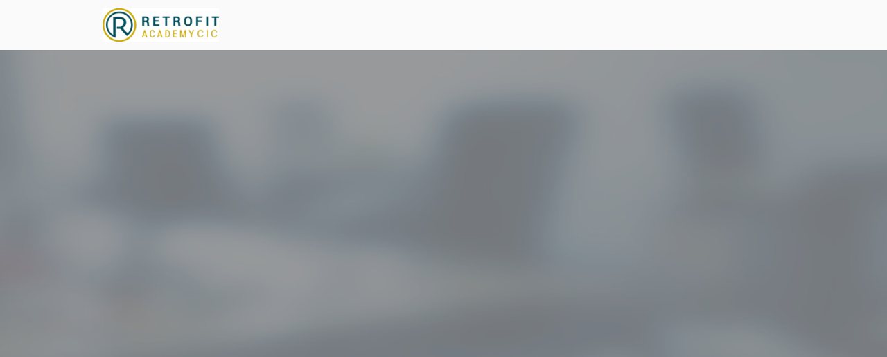

--- FILE ---
content_type: text/html; charset=utf-8
request_url: https://retrofitprofessionals.org/login
body_size: 8922
content:
<!DOCTYPE html>
<html class='apple_system_font_resize' lang='en-GB'>
<head>
<meta content='minimum-scale=1, initial-scale=1, width=device-width' name='viewport'>
<meta charset='UTF-8'>

<link rel="icon" href="https://retrofitprofessionals.org/favicon.ico" />
<link rel="shortcut icon" type="image/ico" href="https://retrofitprofessionals.org/favicon.ico" />
<link rel="apple-touch-icon" type="image/x-icon" href="https://retrofitprofessionals.org/favicon.ico" />

<title>Log in | The Retrofit Academy</title>
<link href='https://d1c2gz5q23tkk0.cloudfront.net' rel='preconnect'>
<link href='https://static.hivebrite.com' rel='preconnect'>
<link crossorigin='anonymous' href='https://fonts.bunny.net' rel='preconnect'>

<script>var APP_URL_SETTINGS_PORT = "";

window.__HB_ENV__ = {
  ABLY_FRONTEND_CONFIG: {
    ENDPOINT: "hivebrite-eu.realtime.ably.net",
    FALLBACK_HOSTS: ["hivebrite-eu.a.fallback.ably-realtime.com","hivebrite-eu.b.fallback.ably-realtime.com","hivebrite-eu.c.fallback.ably-realtime.com","hivebrite-eu.d.fallback.ably-realtime.com","hivebrite-eu.e.fallback.ably-realtime.com"],
  },
  AMPLITUDE_API_KEY: "572175c4a8d55397e7751d6633147d00",
  APP_VERSION: "6.152.2",
  ASSET_HOST: "https://hivebrite.com",
  AZURE_MAP_API_KEY: "3b37uj3khI2PFIvaa4SmHlrpLGfICKs1L5wxTYbDr0ZjY6jo9NpmJQQJ99BFAC5RqLJnVTWwAAAgAZMP1QI1",
  CKEDITOR_TIMESTAMP: new Date().getTime(), // Uniq key to invalidate CKEditor cache
  CLOUDFLARE_TURNSTILE_SITE_KEY: "0x4AAAAAABmTL8egXEQQUeZr",
  CLUSTER_NAME: "euprod",
  DATADOG_FRONT_TOKEN: "pubc6b336014458f4081f4f5a1abd8d67f0",
  ENVIRONMENT: "" || 'production',
  GOOGLE_RECAPTCHA_V2_SITE_KEY: "6LehSBkaAAAAAIKG1yO2bbYEqHGa_yj2AIPtGISZ",
  GOOGLEMAPS_API_KEY: "AIzaSyDstY91E68nOXlyNIyMvfyVzOgL0p7HS7U",
  HOST: "https://hivebrite.com" + (APP_URL_SETTINGS_PORT ? ":" + APP_URL_SETTINGS_PORT : ""),
  LAUNCHDARKLY_CLIENT_SIDE_ID: "5eef60ad572ea10ab14d2609",
  MAPBOX_DEFAULT_LAYER_EN: "cj97f9w2316l92sp6wmanuyw2",
  MAPBOX_DEFAULT_LAYER_FR: "cj98iomyu2euq2rmtk8q29ujo",
  MAPBOX_ID: "kit-united.cigdtmahj080uvaltlolpka89",
  MAPBOX_KEY: "pk.eyJ1Ijoia2l0LXVuaXRlZCIsImEiOiJjaWdkdG1hd2YwODJzd2VrbjNmdWg2eWVhIn0.TuRpIQECO9U9D2j_syhyeQ",
  MAPBOX_LIGHT_LAYER_EN: "ciu3vxcd800mw2iolkoa3hn0s",
  MAPBOX_LIGHT_LAYER_FR: "cj98iqz782erm2sqgshe023o9",
  PAYPAL_MODE: "production",
  PUBLIC_PATH: "https://static.hivebrite.com/v-573506f40d09e09add152d0dc51dabcbac96a792/packs/",
  SENTRY_DSN_JAVASCRIPT: "https://0ec2c0fb68fe4ebc5e3bdcf752c5286a@o429123.ingest.us.sentry.io/4510425479970816",
  STATIC_ASSETS_HOST: "https://static.hivebrite.com",
  STRIPE_PUBLISHABLE_KEY: "pk_live_BBr5AZdJK34WQXVHykmnFrY6",
  CSV_LIMITS: {
    EMAIL_ANALYTICS_EXPORT: 50000,
    USERS_EXPORT: 100000,
    USERS_IMPORT: 5000,
    USERS_UPDATER: 5000,
    GROUP_MEMBERS_EXPORT: 10000,
    ADMINS_IMPORT: 1000,
    TOPIC_ENGAGEMENT_SCORING_EXPORT: 5000,
    NETWORK_ENGAGEMENT_SCORING_EXPORT: 10000,
    REQUESTS_TO_JOIN_EXPORT: 5000,
    PROFILES_UPDATE_EXPORT: 500000
  }
};

</script>
<link href='https://fonts.bunny.net/css?family=Roboto:400,700&amp;display=fallback' media='screen' rel='stylesheet'>
<style>
  body, button, input, textarea { font-family: Roboto, 'Inter', 'Nunito', Helvetica, Arial, sans-serif !important; }
</style>


<link rel="stylesheet" href="https://static.hivebrite.com/v-573506f40d09e09add152d0dc51dabcbac96a792/packs/css/homepage_network-a9c964224b16e873.css" media="screen, projection" />

<meta name="csrf-param" content="authenticity_token" />
<meta name="csrf-token" content="Un6bWcb5Zv1duM5dJSnpkVp9haDSllFZNTZWuBjrXsognGBFQ5IRarqWSj5AfSUoGlGbo6U1PF1UfMAjMLwzGw" />
<script>
  document.cookie = "hivebrite_connect_fo=; max-age=0; path=/; secure";
</script>
<style>
  /*** Set globals ***/
  :root {
    --color-background: linear-gradient(180deg, #FBF9F9 0%, #DFEFFF 100%);
    --color-background-transparent: rgba(251, 249, 249, 0);
    --color-button-primary: rgba(2, 81, 93, 1);
    --color-button-primary-text: #FFFFFF;
    --color-public-button-primary: rgba(2, 81, 93, 1);
    --color-public-button-primary-text: #FFFFFF;
    --color-public-links: rgba(2, 81, 93, 1)!important;
    --color-public-links-hover: #011d21 !important;
  }
</style>
<style>
  /*Public header dynamic color*/
  
  .header--menu__submenus, .rslides_tabs .rslides_here a {
    background-color: rgba(250, 250, 250, 1)!important;
  }
  
  .header__menu li a, .mobile__menu a, .dropdown-more-menu a {
    color: rgba(0, 0, 0, 1)!important;
  }
  
  /*Public top html-block section dynamic color*/
  .html-block--top .cover-color {
    background-color: rgba(255, 255, 255, 0)!important;
  }
  
  /*Public bottom html-block section dynamic color*/
  .html-block--bottom .cover-color {
    background-color: rgba(255, 255, 255, 0)!important;
  }
  
  /*Public news section dynamic color*/
  .news .section-title {
    background-color: rgba(255, 255, 255, 0)!important;
  }
  .news .section-title .h1 {
    color: ;
  }
  .news .btn {
    color: ;
    background-color: ;
  }
  .news .cover-color {
    background-color: rgba(255, 255, 255, 0)!important;
  }
  
  /*Public events section dynamic color*/
  .events .h1 {
    color: ;
  }
  .events .btn {
    color: ;
    background-color: ;
  }
  .events .cover-color {
    background-color: rgba(255, 255, 255, 0)!important;
  }
  
  /*Public partners section dynamic color*/
  .partners .section-title {
    background-color: rgba(255, 255, 255, 0)!important;
  }
  .partners .section-title .h1 {
    color: ;
  }
  .partners .cover-color {
    background-color: rgba(255, 255, 255, 0)!important;
  }
  
  /*Public header menu item dynamic color*/
  .header__menu > li a span:after, .login-link a:after, .dropdown-more-menu .dropdown-menu li a span:after, .mobile__menu > ul li a span:after {
    background-color: rgba(239, 194, 3, 1)!important;
  }
  
  /*Public header menu dynamic height*/
  body > .header-container--nav {
    height: 72px;
  }
  body .header__menu > li > a, body .header__buttons--right .login-link a, body .js-dropdown-more-menu > a {
    line-height: 72px;
    height: 72px;
  }
  body .header__logo {
    height: 72px;
  }
  body .homepage-network__container {
    padding-top: 72px;
  }
  body .homepage-network__container--more-padding {
    padding-top: 72px;
  }
  body .homepage-notif {
    top: 72px !important;
  }
  body .homepage-notif--top-shifted {
    top: 72px !important;
  }
  
  /*Slider dynamic color*/
  .homepage__header-sider .legend .h1, .homepage__header-sider .legend p {
    color: #FFFFFF!important;
    background-color: rgba(0, 0, 0, 0.3)!important;
  }
  .rslides li .legend {
    top: 46%;
    text-align: left;
  }
  
  /*** Custom class for dynamic color ***/
  /*color_header_public*/
  .custom-color-header-public {
    color: rgba(250, 250, 250, 1)!important;
  }
  .custom-bg-color-header-public {
    background-color: rgba(250, 250, 250, 1)!important;
  }
  .custom-border-color-header-public {
    border-color: rgba(250, 250, 250, 1)!important;
  }
  
  /*color_mobile_header_public*/
  .custom-color-mobile-header-public {
    color: rgba(250, 250, 250, 1)!important;
  }
  .custom-bg-color-mobile-header-public {
    background-color: rgba(250, 250, 250, 1)!important;
  }
  @media (max-width: 44.9375em) {
    .custom-bg-color-mobile-header-public-if-mobile {
      background-color: rgba(250, 250, 250, 1)!important;
    }
  }
  .custom-border-color-mobile-header-public {
    border-color: rgba(250, 250, 250, 1)!important;
  }
  
  /*color_header_links_public*/
  .custom-color-header-links-public {
    color: rgba(0, 0, 0, 1)!important;
  }
  .custom-bg-color-header-links-public {
    background-color: rgba(0, 0, 0, 1)!important;
  }
  .custom-border-color-header-links-public {
    border-color: rgba(0, 0, 0, 1)!important;
  }
  
  /*color_outline_navigation_public*/
  .custom-color-outline-navigation-public {
    color: rgba(239, 194, 3, 1)!important;
  }
  .custom-bg-color-outline-navigation-public {
    background-color: rgba(239, 194, 3, 1)!important;
  }
  .custom-border-color-outline-navigation-public {
    border-color: rgba(239, 194, 3, 1)!important;
  }
  
  /*color_public_links*/
  .custom-color-public-links {
    color: rgba(2, 81, 93, 1)!important;
  }
  .custom-color-public-links:hover {
    color: #011d21 !important;
  }
  
  /*color_public_button_primary*/
  .custom-color-public-button-primary {
    color: var(--color-public-button-primary) !important;
  }
  .custom-bg-color-public-button-primary {
    background-color: var(--color-public-button-primary) !important;
  }
  .custom-bg-color-public-button-primary-transparentize {
    background-color: rgba(71, 51, 255, 0.8)!important;
  }
  .custom-border-color-public-button-primary {
    border-color: var(--color-public-button-primary) !important;
  }
  
  /*color_login_button*/
  .custom-color-login-button {
    color: #FFFFFF!important;
  }
  .custom-bg-color-login-button {
    background-color: #4733FF!important;
  }
  .custom-border-color-login-button {
    border-color: #4733FF!important;
  }
  
  /*color_header_social_icons_public*/
  .custom-color-header-social-icons-public {
    color: rgba(2, 81, 93, 1)!important;
  }
  .custom-bg-color-header-social-icons-public {
    background-color: rgba(2, 81, 93, 1)!important;
  }
  .custom-border-color-header-social-icons-public {
    border-color: rgba(2, 81, 93, 1)!important;
  }
  
  /*color_footer*/
  .custom-color-footer {
    color: rgba(255, 255, 255, 1)!important;
  }
  .custom-bg-color-footer {
    background-color: rgba(255, 255, 255, 1)!important;
  }
  .custom-border-color-footer {
    border-color: rgba(255, 255, 255, 1)!important;
  }
  
  /*color_footer_links*/
  .custom-color-footer-links, .custom-color-footer-links a {
    color: rgba(0, 0, 0, 1)!important;
  }
  .custom-bg-color-footer-links {
    background-color: rgba(0, 0, 0, 1)!important;
  }
  .custom-border-color-footer-links {
    border-color: rgba(0, 0, 0, 1)!important;
  }
</style>
</head>
<body class='js-homepage-po'>
<a class='skip-to-content' href='#po-main-container'>
<span class='skip-to-content--wrapper'>
Skip to content
</span>
</a>

<div class='homepage-network__notifications'>
<div class='homepage-notif homepage-notif--success absolute west one-whole text--center' style='display: none;'>
<div></div>
<a class='homepage-notif__close-button' data-behavior='close-parent' href='#'>&times;</a>
</div>
<div class='homepage-notif homepage-notif--error absolute west one-whole text--center' style='display: none;'>
<div></div>
<a class='homepage-notif__close-button' data-behavior='close-parent' href='#'>&times;</a>
</div>

</div>
<header class='custom-bg-color-header-public custom-bg-color-mobile-header-public-if-mobile header-container header-container--nav publicoffice-header sticky-menu' data-testid='network-bar'>
<div class='homepage-container lap-and-up--soft--sides' role='navigation'>
<div class='toggle-mobile-menu hidden--lap-and-up'>
<button aria-controls='mobile-menu' aria-expanded='false' aria-haspopup aria-label='Toggle main navigation' class='toggle-mobile-menu-button js-toggle-mobile-menu' type='button'>
<i aria-hidden='true' class='custom-color-header-links-public icon-bars v-middle'></i>
</button>
</div>
<div aria-label='Main navigation' class='custom-bg-color-mobile-header-public mobile__menu hidden--lap-and-up js-mobile-menu' id='mobile-menu'>
<ul class='soft-double-half--bottom' role='menu'>
<li>
<a class="" href="https://retrofitprofessionals.org/page/retrofit-careers-hub"><span style="position: relative;">Careers</span></a>
<button aria-expanded='false' aria-label='Toggle item sub-menu' class='custom-color-header-links-public toggle__sub-menu js-sub_menu_toggle' haspopup='true' type='button'>
<i aria-hidden='true' class='custom-color-header-links-public icon-next-arrow v-middle'></i>
</button>
<ul class='mobile__sub-pages-customizables mobile__sub-pages-customizables--closed'>
<li><a class="" href="/page/retrofit-careers-hub"><span style="position: relative;">Retrofit Academy Careers Hub</span></a></li>
<li><a class="" href="/page/what-is-retrofit"><span style="position: relative;">What Is Retrofit?</span></a></li>
<li><a class="" href="/page/careers-in-retrofit"><span style="position: relative;">Careers In Retrofit</span></a></li>
<li><a class="" href="/page/why-choose-a-career-in-retrofit"><span style="position: relative;">Why Choose Retrofit?</span></a></li>
<li><a class="" href="/page/careers-quiz"><span style="position: relative;">Careers Quiz</span></a></li>
<li><a class="" href="/page/success-stories"><span style="position: relative;">Success Stories</span></a></li>
<li><a class="" href="https://retrofitprofessionals.org/opportunities"><span style="position: relative;">Find A Job</span></a></li>
</ul>
</li>
<li>
<a class="" href="https://retrofitprofessionals.org/page/social-housing"><span style="position: relative;">Social Housing</span></a>
</li>
<li class='mobile-sign-up-container no-padding--x'>
<div class="" data-component="po.ButtonInLink" data-testid="button-in-link" data-props="{&quot;children&quot;:&quot;Request to join&quot;,&quot;linkProps&quot;:{&quot;to&quot;:&quot;https://retrofitprofessionals.org/signup&quot;},&quot;size&quot;:&quot;large&quot;,&quot;variant&quot;:&quot;secondary&quot;,&quot;dataTestId&quot;:&quot;signup-link&quot;}" data-loader="false" data-custom-network-colors="{&quot;button_primary&quot;:&quot;rgba(2, 81, 93, 1)&quot;,&quot;fo_background_color&quot;:&quot;#FBF9F9&quot;,&quot;footer_links&quot;:&quot;rgba(0, 0, 0, 1)&quot;,&quot;footer&quot;:&quot;rgba(255, 255, 255, 1)&quot;,&quot;header_email&quot;:&quot;rgba(2, 81, 93, 1)&quot;,&quot;header_links_public&quot;:&quot;rgba(0, 0, 0, 1)&quot;,&quot;header_links&quot;:&quot;rgba(2, 81, 93, 1)&quot;,&quot;header_public&quot;:&quot;rgba(250, 250, 250, 1)&quot;,&quot;header_social_icons_public&quot;:&quot;rgba(2, 81, 93, 1)&quot;,&quot;header&quot;:&quot;rgba(255, 255, 255, 1)&quot;,&quot;links&quot;:&quot;rgba(2, 81, 93, 1)&quot;,&quot;login_button&quot;:&quot;#4733FF&quot;,&quot;login_text&quot;:&quot;#FFFFFF&quot;,&quot;mobile_header_public&quot;:&quot;rgba(250, 250, 250, 1)&quot;,&quot;outline_navigation_public&quot;:&quot;rgba(239, 194, 3, 1)&quot;,&quot;outline_navigation&quot;:&quot;rgba(239, 194, 3, 1)&quot;}" data-custom-network-theming="{&quot;po&quot;:{&quot;po_footer_background_color&quot;:&quot;rgba(255, 255, 255, 1)&quot;,&quot;po_footer_color&quot;:&quot;rgba(0, 0, 0, 1)&quot;,&quot;po_header_mobile_background_color&quot;:&quot;rgba(250, 250, 250, 1)&quot;,&quot;po_header_social_icons_static_color&quot;:&quot;rgba(2, 81, 93, 1)&quot;,&quot;po_header_static_background_color&quot;:&quot;rgba(250, 250, 250, 1)&quot;,&quot;po_header_static_color&quot;:&quot;rgba(0, 0, 0, 1)&quot;,&quot;po_login_button_background_color&quot;:&quot;#4733FF&quot;,&quot;po_login_button_color&quot;:&quot;#FFFFFF&quot;,&quot;po_outline_navigation_static_color&quot;:&quot;rgba(239, 194, 3, 1)&quot;,&quot;po_header_social_icons_are_displayed&quot;:null,&quot;po_header_menu_height&quot;:65,&quot;po_header_is_sticky&quot;:null,&quot;po_website_header_logo&quot;:&quot;https://d1c2gz5q23tkk0.cloudfront.net/shrine_store/uploads/networks/3235/networks/3235/large-4212071212da4d5f38d48665fe5c9314.webp&quot;,&quot;po_website_footer_logo&quot;:&quot;https://d1c2gz5q23tkk0.cloudfront.net/assets/networks/3235/website_footer_logo/-original.png?1757086227&quot;,&quot;po_new_website_footer_logo&quot;:&quot;https://d1c2gz5q23tkk0.cloudfront.net/shrine_store/uploads/networks/3235/networks/3235/large-75b6e59319c09999dc2ab066acd0b854.webp&quot;},&quot;fo&quot;:{&quot;fo_background_color&quot;:&quot;#FBF9F9&quot;,&quot;fo_background_gradient&quot;:{&quot;type&quot;:&quot;linear&quot;,&quot;angle&quot;:180,&quot;color1&quot;:&quot;#FBF9F9&quot;,&quot;color2&quot;:&quot;#DFEFFF&quot;,&quot;inlineCSS&quot;:&quot;linear-gradient(180deg, #FBF9F9 0%, #DFEFFF 100%)&quot;,&quot;color1Percentage&quot;:0,&quot;color2Percentage&quot;:100},&quot;fo_background_type&quot;:&quot;GRADIENT&quot;,&quot;fo_group_menu_background_color&quot;:&quot;rgb(255, 255, 255)&quot;,&quot;fo_group_menu_font_brightness&quot;:&quot;DARK&quot;,&quot;fo_header_scrolled_background_color&quot;:&quot;#FFFFFF&quot;,&quot;fo_header_scrolled_color&quot;:&quot;#2B2B2B&quot;,&quot;fo_header_separator_display&quot;:true,&quot;fo_header_static_background_color&quot;:&quot;rgba(255, 255, 255, 1)&quot;,&quot;fo_header_static_color&quot;:&quot;rgba(2, 81, 93, 1)&quot;,&quot;fo_links_color&quot;:&quot;rgba(2, 81, 93, 1)&quot;,&quot;fo_main_navigation_change_on_scroll&quot;:false,&quot;fo_menu_scrolled_background_color&quot;:&quot;rgb(255, 255, 255)&quot;,&quot;fo_menu_scrolled_font_brightness&quot;:&quot;DARK&quot;,&quot;fo_menu_static_background_color&quot;:&quot;rgba(2, 81, 93, 1)&quot;,&quot;fo_menu_static_font_brightness&quot;:&quot;LIGHT&quot;,&quot;fo_outboxed_font_brightness&quot;:&quot;DARK&quot;,&quot;fo_outline_navigation_scrolled_color&quot;:&quot;#4733FF&quot;,&quot;fo_outline_navigation_static_color&quot;:&quot;rgba(239, 194, 3, 1)&quot;,&quot;fo_page_header_background_color&quot;:&quot;rgb(255, 255, 255)&quot;,&quot;fo_page_header_font_brightness&quot;:&quot;DARK&quot;,&quot;fo_primary_color&quot;:&quot;rgba(2, 81, 93, 1)&quot;,&quot;fo_secondary_navigation_background_color&quot;:&quot;rgb(255, 255, 255)&quot;,&quot;fo_secondary_navigation_font_brightness&quot;:&quot;DARK&quot;,&quot;fo_website_header_logo&quot;:&quot;https://d102smnvqbot52.cloudfront.net/shrine_store/uploads/networks/3235/networks/3235/large-28730b595cd65a426c3dc0bf3dc4b578.webp?Expires=1768994572\u0026Signature=LPZ9sep4N3zehqyKTxtklmRdNewlTtrYU4g~X~yFKHd9jiM4iLjJafMbajnnfMQ3EUxqORGraO4fDKltoK0-dJ7R1oPmHA6fNiwVr-To8Tj3Bs8Qj6dQq6dABWcOrF-zT7FbRw71gmKkZamrJ2CzPemyG113wGavt~XFOyJ21zb5-pRJR4BDY5I~8DCChVpB9MLnwabDgDgVVMMwpNsDpQfFt2daK-R9SuEC1BPeH8G~wAZ97cNYUNy6bxf-iaHO~QYqXnS9Crj6ySHCZZXEIpMaxn8OeSjA8Jz3Zm0yBNpLt2GCTXn2d39w0CoX0tnPA-MS1riUW4jC46WoqTm3Qw__\u0026Key-Pair-Id=K2FGAUSZJ303Q5&quot;,&quot;fo_frame_font_brightness&quot;:&quot;DARK&quot;,&quot;fo_frame_background_color&quot;:&quot;rgb(255, 255, 255)&quot;,&quot;fo_frame_border_radius&quot;:10,&quot;fo_frame_drop_shadow&quot;:&quot;rgba(0, 0, 0, 0.1)&quot;,&quot;fo_inputs_font_brightness&quot;:&quot;DARK&quot;,&quot;fo_inputs_background_color&quot;:&quot;rgb(255, 255, 255)&quot;,&quot;fo_inputs_outline_color&quot;:&quot;rgb(43, 43, 43)&quot;,&quot;fo_secondary_button_font_brightness&quot;:&quot;DARK&quot;,&quot;fo_secondary_button_background_color&quot;:&quot;rgba(239, 194, 3, 1)&quot;,&quot;fo_button_border_radius&quot;:5},&quot;global&quot;:{&quot;google_font_family&quot;:&quot;Roboto&quot;,&quot;custom_font_name&quot;:null,&quot;custom_font_weight_400&quot;:{&quot;id&quot;:1465,&quot;name&quot;:&quot;400&quot;,&quot;font_id&quot;:898,&quot;created_at&quot;:&quot;2024-03-25T08:28:05Z&quot;,&quot;updated_at&quot;:&quot;2024-03-25T08:28:05Z&quot;},&quot;custom_font_weight_700&quot;:{&quot;id&quot;:1466,&quot;name&quot;:&quot;700&quot;,&quot;font_id&quot;:898,&quot;created_at&quot;:&quot;2024-03-25T08:28:05Z&quot;,&quot;updated_at&quot;:&quot;2024-03-25T08:28:05Z&quot;},&quot;custom_font_weight_400_woff&quot;:null,&quot;custom_font_weight_400_ttf&quot;:null,&quot;custom_font_weight_700_woff&quot;:null,&quot;custom_font_weight_700_ttf&quot;:null,&quot;font_type&quot;:&quot;GOOGLE&quot;,&quot;header_email&quot;:&quot;rgba(2, 81, 93, 1)&quot;,&quot;avatar&quot;:&quot;https://d1c2gz5q23tkk0.cloudfront.net/assets/networks/3235/avatar/48687fb597c007c2c9a4276622e871ca-original.png?1739898292&quot;,&quot;new_avatar&quot;:&quot;https://d1c2gz5q23tkk0.cloudfront.net/shrine_store/uploads/networks/3235/networks/3235/large-33a3a6ee94378f41c3d90d60f5afa980.webp&quot;,&quot;favicon&quot;:&quot;https://d1c2gz5q23tkk0.cloudfront.net/assets/networks/3235/favicon/-original.png?1713184995&quot;,&quot;new_favicon&quot;:&quot;https://d1c2gz5q23tkk0.cloudfront.net/shrine_store/uploads/networks/3235/networks/3235/thumb-6a42e2d8afddd6bc171305138e0d3d2f.webp&quot;,&quot;mobile_header_logo&quot;:&quot;https://d1c2gz5q23tkk0.cloudfront.net/assets/networks/3235/mobile_header_logo/71b5488e56f4053e602d391fbc4c1f0c-original.png?1717580917&quot;,&quot;new_mobile_header_logo&quot;:&quot;https://d1c2gz5q23tkk0.cloudfront.net/shrine_store/uploads/networks/3235/networks/3235/large-02974be6c07a530205dff604ca57f330.webp&quot;,&quot;is_unverified_font_selected&quot;:false}}" data-current-network-id="3235"></div>
</li>
</ul>
</div>
<a class="js-logo-container header__logo-container" href="https://retrofitprofessionals.org/"><img alt="The Retrofit Academy logo" class="header__logo__po" src="https://d1c2gz5q23tkk0.cloudfront.net/shrine_store/uploads/networks/3235/networks/3235/large-4212071212da4d5f38d48665fe5c9314.webp" />
</a><div class='js-menu-container header__menu-container'>
<ul class='js-menu header__menu grid__item' data-testid='network-menu'>
<li aria-expanded='false' class='js-has-submenu' haspopup='true'>
<a class="" href="https://retrofitprofessionals.org/page/retrofit-careers-hub"><span style="position: relative;">Careers</span></a>
<ul class='header--menu__submenus js-submenu'>
<li>
<a class="" href="/page/retrofit-careers-hub"><span style="position: relative;">Retrofit Academy Careers Hub</span></a>
</li>
<li>
<a class="" href="/page/what-is-retrofit"><span style="position: relative;">What Is Retrofit?</span></a>
</li>
<li>
<a class="" href="/page/careers-in-retrofit"><span style="position: relative;">Careers In Retrofit</span></a>
</li>
<li>
<a class="" href="/page/why-choose-a-career-in-retrofit"><span style="position: relative;">Why Choose Retrofit?</span></a>
</li>
<li>
<a class="" href="/page/careers-quiz"><span style="position: relative;">Careers Quiz</span></a>
</li>
<li>
<a class="" href="/page/success-stories"><span style="position: relative;">Success Stories</span></a>
</li>
<li>
<a class="" href="https://retrofitprofessionals.org/opportunities"><span style="position: relative;">Find A Job</span></a>
</li>
</ul>
</li>
<li>
<a class="" href="https://retrofitprofessionals.org/page/social-housing"><span style="position: relative;">Social Housing</span></a>
</li>
</ul>
<div class='js-dropdown-more-menu dropdown-more-menu hard hidden grid__item dropdown'>
<a class='item-actions' data-toggle='dropdown' href='#'>
<span class='custom-color-header-links-public'>More</span>
<i class='icon-chevron-down f-size--small color-white custom-color-header-links-public'></i>
</a>
<ul class='dropdown-menu dropdown-menu--right header--menu__submenus'></ul>
</div>
</div>
<div class='js-buttons-right-container header__buttons--right hidden--palm'>
<div id='header__buttons--right__flex'>
<div class='login-link inline-block'>
</div>
<div class='flex'>
<div class="" data-component="po.ButtonInLink" data-testid="button-in-link" data-props="{&quot;children&quot;:&quot;Request to join&quot;,&quot;linkProps&quot;:{&quot;to&quot;:&quot;https://retrofitprofessionals.org/signup&quot;},&quot;size&quot;:&quot;large&quot;,&quot;variant&quot;:&quot;secondary&quot;,&quot;dataTestId&quot;:&quot;signup-link&quot;}" data-loader="false" data-custom-network-colors="{&quot;button_primary&quot;:&quot;rgba(2, 81, 93, 1)&quot;,&quot;fo_background_color&quot;:&quot;#FBF9F9&quot;,&quot;footer_links&quot;:&quot;rgba(0, 0, 0, 1)&quot;,&quot;footer&quot;:&quot;rgba(255, 255, 255, 1)&quot;,&quot;header_email&quot;:&quot;rgba(2, 81, 93, 1)&quot;,&quot;header_links_public&quot;:&quot;rgba(0, 0, 0, 1)&quot;,&quot;header_links&quot;:&quot;rgba(2, 81, 93, 1)&quot;,&quot;header_public&quot;:&quot;rgba(250, 250, 250, 1)&quot;,&quot;header_social_icons_public&quot;:&quot;rgba(2, 81, 93, 1)&quot;,&quot;header&quot;:&quot;rgba(255, 255, 255, 1)&quot;,&quot;links&quot;:&quot;rgba(2, 81, 93, 1)&quot;,&quot;login_button&quot;:&quot;#4733FF&quot;,&quot;login_text&quot;:&quot;#FFFFFF&quot;,&quot;mobile_header_public&quot;:&quot;rgba(250, 250, 250, 1)&quot;,&quot;outline_navigation_public&quot;:&quot;rgba(239, 194, 3, 1)&quot;,&quot;outline_navigation&quot;:&quot;rgba(239, 194, 3, 1)&quot;}" data-custom-network-theming="{&quot;po&quot;:{&quot;po_footer_background_color&quot;:&quot;rgba(255, 255, 255, 1)&quot;,&quot;po_footer_color&quot;:&quot;rgba(0, 0, 0, 1)&quot;,&quot;po_header_mobile_background_color&quot;:&quot;rgba(250, 250, 250, 1)&quot;,&quot;po_header_social_icons_static_color&quot;:&quot;rgba(2, 81, 93, 1)&quot;,&quot;po_header_static_background_color&quot;:&quot;rgba(250, 250, 250, 1)&quot;,&quot;po_header_static_color&quot;:&quot;rgba(0, 0, 0, 1)&quot;,&quot;po_login_button_background_color&quot;:&quot;#4733FF&quot;,&quot;po_login_button_color&quot;:&quot;#FFFFFF&quot;,&quot;po_outline_navigation_static_color&quot;:&quot;rgba(239, 194, 3, 1)&quot;,&quot;po_header_social_icons_are_displayed&quot;:null,&quot;po_header_menu_height&quot;:65,&quot;po_header_is_sticky&quot;:null,&quot;po_website_header_logo&quot;:&quot;https://d1c2gz5q23tkk0.cloudfront.net/shrine_store/uploads/networks/3235/networks/3235/large-4212071212da4d5f38d48665fe5c9314.webp&quot;,&quot;po_website_footer_logo&quot;:&quot;https://d1c2gz5q23tkk0.cloudfront.net/assets/networks/3235/website_footer_logo/-original.png?1757086227&quot;,&quot;po_new_website_footer_logo&quot;:&quot;https://d1c2gz5q23tkk0.cloudfront.net/shrine_store/uploads/networks/3235/networks/3235/large-75b6e59319c09999dc2ab066acd0b854.webp&quot;},&quot;fo&quot;:{&quot;fo_background_color&quot;:&quot;#FBF9F9&quot;,&quot;fo_background_gradient&quot;:{&quot;type&quot;:&quot;linear&quot;,&quot;angle&quot;:180,&quot;color1&quot;:&quot;#FBF9F9&quot;,&quot;color2&quot;:&quot;#DFEFFF&quot;,&quot;inlineCSS&quot;:&quot;linear-gradient(180deg, #FBF9F9 0%, #DFEFFF 100%)&quot;,&quot;color1Percentage&quot;:0,&quot;color2Percentage&quot;:100},&quot;fo_background_type&quot;:&quot;GRADIENT&quot;,&quot;fo_group_menu_background_color&quot;:&quot;rgb(255, 255, 255)&quot;,&quot;fo_group_menu_font_brightness&quot;:&quot;DARK&quot;,&quot;fo_header_scrolled_background_color&quot;:&quot;#FFFFFF&quot;,&quot;fo_header_scrolled_color&quot;:&quot;#2B2B2B&quot;,&quot;fo_header_separator_display&quot;:true,&quot;fo_header_static_background_color&quot;:&quot;rgba(255, 255, 255, 1)&quot;,&quot;fo_header_static_color&quot;:&quot;rgba(2, 81, 93, 1)&quot;,&quot;fo_links_color&quot;:&quot;rgba(2, 81, 93, 1)&quot;,&quot;fo_main_navigation_change_on_scroll&quot;:false,&quot;fo_menu_scrolled_background_color&quot;:&quot;rgb(255, 255, 255)&quot;,&quot;fo_menu_scrolled_font_brightness&quot;:&quot;DARK&quot;,&quot;fo_menu_static_background_color&quot;:&quot;rgba(2, 81, 93, 1)&quot;,&quot;fo_menu_static_font_brightness&quot;:&quot;LIGHT&quot;,&quot;fo_outboxed_font_brightness&quot;:&quot;DARK&quot;,&quot;fo_outline_navigation_scrolled_color&quot;:&quot;#4733FF&quot;,&quot;fo_outline_navigation_static_color&quot;:&quot;rgba(239, 194, 3, 1)&quot;,&quot;fo_page_header_background_color&quot;:&quot;rgb(255, 255, 255)&quot;,&quot;fo_page_header_font_brightness&quot;:&quot;DARK&quot;,&quot;fo_primary_color&quot;:&quot;rgba(2, 81, 93, 1)&quot;,&quot;fo_secondary_navigation_background_color&quot;:&quot;rgb(255, 255, 255)&quot;,&quot;fo_secondary_navigation_font_brightness&quot;:&quot;DARK&quot;,&quot;fo_website_header_logo&quot;:&quot;https://d102smnvqbot52.cloudfront.net/shrine_store/uploads/networks/3235/networks/3235/large-28730b595cd65a426c3dc0bf3dc4b578.webp?Expires=1768994572\u0026Signature=LPZ9sep4N3zehqyKTxtklmRdNewlTtrYU4g~X~yFKHd9jiM4iLjJafMbajnnfMQ3EUxqORGraO4fDKltoK0-dJ7R1oPmHA6fNiwVr-To8Tj3Bs8Qj6dQq6dABWcOrF-zT7FbRw71gmKkZamrJ2CzPemyG113wGavt~XFOyJ21zb5-pRJR4BDY5I~8DCChVpB9MLnwabDgDgVVMMwpNsDpQfFt2daK-R9SuEC1BPeH8G~wAZ97cNYUNy6bxf-iaHO~QYqXnS9Crj6ySHCZZXEIpMaxn8OeSjA8Jz3Zm0yBNpLt2GCTXn2d39w0CoX0tnPA-MS1riUW4jC46WoqTm3Qw__\u0026Key-Pair-Id=K2FGAUSZJ303Q5&quot;,&quot;fo_frame_font_brightness&quot;:&quot;DARK&quot;,&quot;fo_frame_background_color&quot;:&quot;rgb(255, 255, 255)&quot;,&quot;fo_frame_border_radius&quot;:10,&quot;fo_frame_drop_shadow&quot;:&quot;rgba(0, 0, 0, 0.1)&quot;,&quot;fo_inputs_font_brightness&quot;:&quot;DARK&quot;,&quot;fo_inputs_background_color&quot;:&quot;rgb(255, 255, 255)&quot;,&quot;fo_inputs_outline_color&quot;:&quot;rgb(43, 43, 43)&quot;,&quot;fo_secondary_button_font_brightness&quot;:&quot;DARK&quot;,&quot;fo_secondary_button_background_color&quot;:&quot;rgba(239, 194, 3, 1)&quot;,&quot;fo_button_border_radius&quot;:5},&quot;global&quot;:{&quot;google_font_family&quot;:&quot;Roboto&quot;,&quot;custom_font_name&quot;:null,&quot;custom_font_weight_400&quot;:{&quot;id&quot;:1465,&quot;name&quot;:&quot;400&quot;,&quot;font_id&quot;:898,&quot;created_at&quot;:&quot;2024-03-25T08:28:05Z&quot;,&quot;updated_at&quot;:&quot;2024-03-25T08:28:05Z&quot;},&quot;custom_font_weight_700&quot;:{&quot;id&quot;:1466,&quot;name&quot;:&quot;700&quot;,&quot;font_id&quot;:898,&quot;created_at&quot;:&quot;2024-03-25T08:28:05Z&quot;,&quot;updated_at&quot;:&quot;2024-03-25T08:28:05Z&quot;},&quot;custom_font_weight_400_woff&quot;:null,&quot;custom_font_weight_400_ttf&quot;:null,&quot;custom_font_weight_700_woff&quot;:null,&quot;custom_font_weight_700_ttf&quot;:null,&quot;font_type&quot;:&quot;GOOGLE&quot;,&quot;header_email&quot;:&quot;rgba(2, 81, 93, 1)&quot;,&quot;avatar&quot;:&quot;https://d1c2gz5q23tkk0.cloudfront.net/assets/networks/3235/avatar/48687fb597c007c2c9a4276622e871ca-original.png?1739898292&quot;,&quot;new_avatar&quot;:&quot;https://d1c2gz5q23tkk0.cloudfront.net/shrine_store/uploads/networks/3235/networks/3235/large-33a3a6ee94378f41c3d90d60f5afa980.webp&quot;,&quot;favicon&quot;:&quot;https://d1c2gz5q23tkk0.cloudfront.net/assets/networks/3235/favicon/-original.png?1713184995&quot;,&quot;new_favicon&quot;:&quot;https://d1c2gz5q23tkk0.cloudfront.net/shrine_store/uploads/networks/3235/networks/3235/thumb-6a42e2d8afddd6bc171305138e0d3d2f.webp&quot;,&quot;mobile_header_logo&quot;:&quot;https://d1c2gz5q23tkk0.cloudfront.net/assets/networks/3235/mobile_header_logo/71b5488e56f4053e602d391fbc4c1f0c-original.png?1717580917&quot;,&quot;new_mobile_header_logo&quot;:&quot;https://d1c2gz5q23tkk0.cloudfront.net/shrine_store/uploads/networks/3235/networks/3235/large-02974be6c07a530205dff604ca57f330.webp&quot;,&quot;is_unverified_font_selected&quot;:false}}" data-current-network-id="3235"></div>
</div>
</div>
</div>
</div>
</header>

<div class='homepage-network__container white--soft' id='po-main-container' role='main' tabIndex='-1'>
<div class='bg-center flexbox relative homepage__cover homepage__cover--big homepage__cover--fixed homepage__cover--fixed-bottom' id='js-swipe-slider' style='background-image:url(/images/missing/network/landing_bg/default.jpg);'>
<div class='north west one-whole absolute black-curtain'></div>
</div>

<div class='flexbox min-height-100-vh height-100-vh login-form__container full-height-minus-padding'>
<div class='flexbox__item relative' style='z-index: 1010 /* pinned */;'>
<div class="" data-component="po.LoginApp" data-testid="login-app" data-props="{&quot;errors&quot;:[]}" data-loader="false" data-custom-network-colors="{}" data-custom-network-theming="{}"></div>
</div>
</div>

</div>
<script>
  window.__HB_NETWORK__ = {
    id: 3235,
    identifier: "the-retrofit-academy",
  }
</script>
<script>
  window.__DATADOG_ACTIVATION__ = true;
</script>
<script>
  window.__HB_OFFICE__ = 'PO'
</script>
<script>
  window.__CLIENT_TRACKING__ = {
    trackingId: "",
    googleTagManagerId: "GTM-PST3ZW6",
  }
</script>
<script src="https://static.hivebrite.com/v-573506f40d09e09add152d0dc51dabcbac96a792/packs/js/runtime-1654d4b65c8f3a8c.js" crossorigin="anonymous"></script>
<script src="https://static.hivebrite.com/v-573506f40d09e09add152d0dc51dabcbac96a792/packs/js/commons-455c7de22ccfc73a.js" crossorigin="anonymous"></script>
<script src="https://static.hivebrite.com/v-573506f40d09e09add152d0dc51dabcbac96a792/packs/js/vendors-08ddd8d45264ac41.js" crossorigin="anonymous"></script>
<script src="https://static.hivebrite.com/v-573506f40d09e09add152d0dc51dabcbac96a792/packs/js/shared-e9d8abf9c11e64e3.js" crossorigin="anonymous"></script>
<script src="https://static.hivebrite.com/v-573506f40d09e09add152d0dc51dabcbac96a792/packs/js/routes-58e6740c87f5a2ac.js" crossorigin="anonymous"></script>
<script src="https://static.hivebrite.com/v-573506f40d09e09add152d0dc51dabcbac96a792/packs/js/envs-915ae365d240cabc.js" crossorigin="anonymous"></script>
<script src="https://static.hivebrite.com/v-573506f40d09e09add152d0dc51dabcbac96a792/packs/js/locales/en-GB-a1d7395a62923db7.js" crossorigin="anonymous"></script>
<script>
  window.__HB_COUNTRY_CODE__ = "US"
  
  if ("false" === "true") {
    window.is_from_china = true
  }
  
  window.__HB_LOCALE__ = "en-GB"
  
  if (window.I18n) {
    window.I18n.defaultLocale = "en"
    window.I18n.locale = "en-GB"
  }
</script>
<script>
  var topicConfiguration = {
    id: "",
    whitelabelURL: false,
    whitelabelName: "",
  }
  
  var donationConfiguration = {
    whitelabelURL: false,
  }
  
  if (window.Hivebrite) {
    window.Hivebrite.topic = topicConfiguration
    window.Hivebrite.donation = donationConfiguration
  } else {
    window.Hivebrite = {
      rootUrl: "https://retrofitprofessionals.org",
      topic: topicConfiguration,
      donation: donationConfiguration,
    }
  }
</script>
<script src="https://static.hivebrite.com/v-573506f40d09e09add152d0dc51dabcbac96a792/packs/js/homepage_network-c7987ceda321ac8c.js" crossorigin="anonymous"></script>
<script>
  (g=>{var h,a,k,p="The Google Maps JavaScript API",c="google",l="importLibrary",q="__ib__",m=document,b=window;b=b[c]||(b[c]={});var d=b.maps||(b.maps={}),r=new Set,e=new URLSearchParams,u=()=>h||(h=new Promise(async(f,n)=>{await (a=m.createElement("script"));e.set("libraries",[...r]+"");for(k in g)e.set(k.replace(/[A-Z]/g,t=>"_"+t[0].toLowerCase()),g[k]);e.set("callback",c+".maps."+q);a.src=`https://maps.${c}apis.com/maps/api/js?`+e;d[q]=f;a.onerror=()=>h=n(Error(p+" could not load."));a.nonce=m.querySelector("script[nonce]")?.nonce||"";m.head.append(a)}));d[l]?console.warn(p+" only loads once. Ignoring:",g):d[l]=(f,...n)=>r.add(f)&&u().then(()=>d[l](f,...n))})({
    key: "AIzaSyDstY91E68nOXlyNIyMvfyVzOgL0p7HS7U",
    v: "quarterly",
    libraries: "places",
    language: "en",
  });
</script>


<div class="" data-component="shared.BannerAppStandalone" data-testid="banner-app-standalone" data-props="{&quot;env&quot;:&quot;po&quot;}" data-loader="false" data-custom-network-colors="{}" data-custom-network-theming="{}"></div>
<script>
  $(function() {
    $(window).on('load', function() {
      // Video
      $video = $('video');
      if ($video.length != 0) $video[0].play();
  
      // Slider
      var $slider = $('.rslides').responsiveSlides({
        auto : true,
        speed: 2500,
        timeout: 6500,
        pager: !AlumniConnect.Helpers.JS.isMobile.any(),
        nav: true
      });
      // Slider swipe on mobile
      var slider = document.getElementById('js-swipe-slider');
      if (slider && typeof Hammer !== 'undefined') {
        try {
          var sliderHammer = new Hammer(slider);
  
          sliderHammer.on('swipeleft', function(e) {
            // Use the slider's next method directly if available
            if ($slider && $slider.data('responsiveSlides')) {
              $slider.data('responsiveSlides').next();
            } else {
              var nextButton = document.querySelector('.rslides_nav.next');
              if (nextButton) {
                nextButton.dispatchEvent(new Event('click', { bubbles: true }));
              }
            }
          });
  
          sliderHammer.on('swiperight', function(e) {
            // Use the slider's prev method directly if available
            if ($slider && $slider.data('responsiveSlides')) {
              $slider.data('responsiveSlides').prev();
            } else {
              var prevButton = document.querySelector('.rslides_nav.prev');
              if (prevButton) {
                prevButton.dispatchEvent(new Event('click', { bubbles: true }));
              }
            }
          });
        } catch (error) {
          console.warn('Hammer.js slider initialization failed:', error);
        }
      }
  
      // Remove slide nav dots from the tab order for accessibility
      slideNavLinks = document.querySelectorAll('.rslides_tabs a');
      slideNavLinks.forEach(function(link) {
        link.tabIndex = -1;
      });
    });
  })
</script>
<script>
  $(function() {
    $('.skip-to-content').on('click', function (e) {
      e.preventDefault();
      $('.homepage-network__container').focus();
    });
  })
</script>
<script>
  $(function() {
    var onKeyDownMobileNavigation = function (event) {
      if (event.keyCode === 27) {
        // Trigger closure of the menu on Esc key.
        $('.js-toggle-mobile-menu').trigger('click');
      }
    }
    $('.js-toggle-mobile-menu').click(function() {
      var $this = $(this);
      var $mobileMenu = $('.js-mobile-menu');
      var isOpen = $mobileMenu.hasClass('open');
  
      $this.attr('aria-expanded', !isOpen).trigger('focus');
      $this.find('i').toggleClass('icon-plus icon-bars');
      $('body').toggleClass('scroll-desactivated', !isOpen);
      $mobileMenu.toggleClass('open', !isOpen);
      $(document)[isOpen ? 'off' : 'on']('keydown', onKeyDownMobileNavigation);
    });
  
    $('.js-sub_menu_toggle').click(function() {
      var $this = $(this);
      var $parent = $this.parents('li');
      var isOpen = $parent.hasClass('toggle__sub-menu--open');
      var $submenu = $parent.find('.mobile__sub-pages-customizables');
  
      if (!isOpen) {
        $submenu.removeClass('mobile__sub-pages-customizables--closed');
      }
      // Push it to the next event loop, so browser will remove closed class from submenu.
      setTimeout(function () {
        $parent.toggleClass('toggle__sub-menu--open', !isOpen);
        $this.attr('aria-expanded', !isOpen);
      }, 0);
    });
  
    $('.mobile__sub-pages-customizables').on('transitionend webkitTransitionEnd', function() {
      var $this = $(this);
      var isOpen = $this.parents('li').hasClass('toggle__sub-menu--open');
      // For closing set display to none, so screen readers will ignore it.
      $this.toggleClass('mobile__sub-pages-customizables--closed', !isOpen);
    });
  
    // Menu wrapped if too long
    var windowWidth = 0;
    var logoContainer = $('.js-logo-container');
    var menuContainer = $('.js-menu-container');
    var menu = $('.js-menu');
    var buttonsRightContainer = $('.js-buttons-right-container');
    var dropdownMoreMenu = $('.js-dropdown-more-menu');
    var homepageContainer = $('.homepage-container');
    var realWidth = 0;
  
    var wrapMenu = function() {
      windowWidth = $(window).width() > homepageContainer.width() ? homepageContainer.width() : $(window).width();
  
      // If an element is missing, avoid
      if (windowWidth && (logoContainer.length > 0) && (menuContainer.length > 0) && (menu.length > 0) && (buttonsRightContainer.length > 0) && (dropdownMoreMenu.length > 0)) {
        // + 20 is the margin-left on buttonsRightContainer
        realWidth = logoContainer.width() + menuContainer.width() + buttonsRightContainer.width() + 20;
  
        if (windowWidth < realWidth) {
          moveRequiredLi();
          dropdownMoreMenu.removeClass('hidden');
        } else {
          dropdownMoreMenu.addClass('hidden');
          menuReveal();
        }
      } else {
        // Reset menu opacity if avoid
        menuReveal();
      }
    };
  
    var menuReveal = function() {
      if (menuContainer.length > 0 && buttonsRightContainer.length > 0) {
        menuContainer.css('opacity', 1);
        menuContainer.css('transition', 'opacity 0.3s ease');
        buttonsRightContainer.css('opacity', 1);
        buttonsRightContainer.css('transition', 'opacity 0.3s ease');
      } else {
        $('.js-menu-container').css('opacity', 1);
        $('.js-menu-container').css('transition', 'opacity 0.3s ease');
        $('.js-buttons-right-container').css('opacity', 1);
        $('.js-buttons-right-container').css('transition', 'opacity 0.3s ease');
      }
    };
  
    var moveToMoreDropdown = function(el) {
      el.detach().prependTo(dropdownMoreMenu.children('ul'));
    };
  
    var clearMoreDropdown = function() {
      if (dropdownMoreMenu.length > 0 && menu.length > 0) {
        dropdownMoreMenu.children('ul').children().detach().appendTo(menu);
      }
      setTimeout(wrapMenu, 0);
    };
  
    var moveRequiredLi = function() {
      var lastLi = menu.children('li').last();
  
      if (lastLi.length > 0) {
        moveToMoreDropdown(lastLi);
        setTimeout(function() {
          // + 20 is the margin-left on buttonsRightContainer
          realWidth = logoContainer.width() + menuContainer.width() + buttonsRightContainer.width() + 20;
  
          if ((windowWidth - 10) < (realWidth)) {
            moveRequiredLi();
          } else {
            menuReveal();
          }
        }, 0);
      }
    };
  
    $(window).on('resize', _.throttle(function() {
      clearMoreDropdown();
    }, 1500));
  
    setTimeout(function() {
      wrapMenu();
    }, 1000);
  
  
    // Handle accessibility for submenus by showing the submenus when the parent menu item is focused
    // and switching the aria-expanded value
    $('.js-has-submenu a').focus(function() {
      var elParentMenuItem = $(this).closest('.js-has-submenu');
      elParentMenuItem.addClass('open');
      elParentMenuItem.attr('aria-expanded', true);
    }).blur(function() {
      var elParentMenuItem = $(this).closest('.js-has-submenu');
      setTimeout(function () {
        // Check if any elements in the submenu are focused
        if (elParentMenuItem.find('.focus-visible').length === 0) {
          elParentMenuItem.removeClass('open');
          elParentMenuItem.attr('aria-expanded', false);
        }
      });
    });
  });
</script>


<script>
  $(function(){
    white_label_host = "retrofitprofessionals.org";
    white_label_hivebrite_host = "the-retrofit-academy.hivebrite.com";
    if(location.hostname === white_label_hivebrite_host) {
      location.hostname = white_label_host;
    }
  })
</script>


<div class="" data-component="shared.ToastsApp" data-testid="toasts-app" data-props="{&quot;env&quot;:&quot;po&quot;}" data-loader="false" data-custom-network-colors="{}" data-custom-network-theming="{}"></div>
<script>
  // if the user is trying to open the page using IE (or a browser based on IE)
  if (/MSIE \d|Trident.*rv:/.test(navigator.userAgent)) {
    // force-open Edge (this may open a permission modal depending on IE security settings)
    window.location = 'microsoft-edge:' + window.location;
  }
</script>

</body>
</html>
